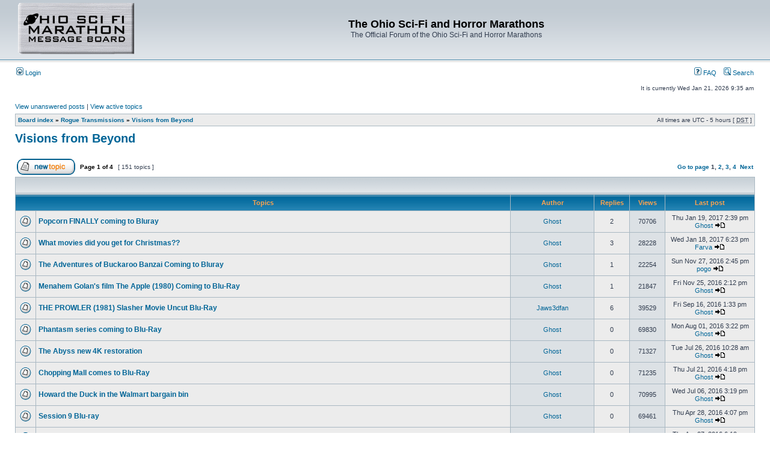

--- FILE ---
content_type: text/html; charset=UTF-8
request_url: http://www.scifimarathon.com/phpBB2/viewforum.php?f=10&sid=7c67c34ac7a0595e5d8d39a968f3f508
body_size: 8373
content:
<!DOCTYPE html PUBLIC "-//W3C//DTD XHTML 1.0 Transitional//EN" "http://www.w3.org/TR/xhtml1/DTD/xhtml1-transitional.dtd">
<html xmlns="http://www.w3.org/1999/xhtml" dir="ltr" lang="en-gb" xml:lang="en-gb">
<head>

<meta http-equiv="content-type" content="text/html; charset=UTF-8" />
<meta http-equiv="content-language" content="en-gb" />
<meta http-equiv="content-style-type" content="text/css" />
<meta http-equiv="imagetoolbar" content="no" />
<meta name="resource-type" content="document" />
<meta name="distribution" content="global" />
<meta name="keywords" content="" />
<meta name="description" content="" />

<title>The Ohio Sci-Fi and Horror Marathons &bull; View forum - Visions from Beyond</title>



<link rel="stylesheet" href="./styles/subsilver2/theme/stylesheet.css" type="text/css" />

<script type="text/javascript">
// <![CDATA[


function popup(url, width, height, name)
{
	if (!name)
	{
		name = '_popup';
	}

	window.open(url.replace(/&amp;/g, '&'), name, 'height=' + height + ',resizable=yes,scrollbars=yes,width=' + width);
	return false;
}

function jumpto()
{
	var page = prompt('Enter the page number you wish to go to:', '1');
	var per_page = '50';
	var base_url = './viewforum.php?f=10&amp;sid=8e52acbd91b41688310a08623715136e';

	if (page !== null && !isNaN(page) && page == Math.floor(page) && page > 0)
	{
		if (base_url.indexOf('?') == -1)
		{
			document.location.href = base_url + '?start=' + ((page - 1) * per_page);
		}
		else
		{
			document.location.href = base_url.replace(/&amp;/g, '&') + '&start=' + ((page - 1) * per_page);
		}
	}
}

/**
* Find a member
*/
function find_username(url)
{
	popup(url, 760, 570, '_usersearch');
	return false;
}

/**
* Mark/unmark checklist
* id = ID of parent container, name = name prefix, state = state [true/false]
*/
function marklist(id, name, state)
{
	var parent = document.getElementById(id);
	if (!parent)
	{
		eval('parent = document.' + id);
	}

	if (!parent)
	{
		return;
	}

	var rb = parent.getElementsByTagName('input');
	
	for (var r = 0; r < rb.length; r++)
	{
		if (rb[r].name.substr(0, name.length) == name)
		{
			rb[r].checked = state;
		}
	}
}



// ]]>
</script>
</head>
<body class="ltr">

<a name="top"></a>

<div id="wrapheader">

	<div id="logodesc">
		<table width="100%" cellspacing="0">
		<tr>
			<td><a href="./index.php?sid=8e52acbd91b41688310a08623715136e"><img src="./styles/subsilver2/imageset/site_logo.gif" alt="" title="" /></a></td>
			<td width="100%" align="center"><h1>The Ohio Sci-Fi and Horror Marathons</h1><span class="gen">The Official Forum of the Ohio Sci-Fi and Horror Marathons</span></td>
		</tr>
		</table>
	</div>

	<div id="menubar">
		<table width="100%" cellspacing="0">
		<tr>
			<td class="genmed">
				<a href="./ucp.php?mode=login&amp;sid=8e52acbd91b41688310a08623715136e"><img src="./styles/subsilver2/theme/images/icon_mini_login.gif" width="12" height="13" alt="*" /> Login</a>&nbsp;
			</td>
			<td class="genmed" align="right">
				<a href="./faq.php?sid=8e52acbd91b41688310a08623715136e"><img src="./styles/subsilver2/theme/images/icon_mini_faq.gif" width="12" height="13" alt="*" /> FAQ</a>
				&nbsp; &nbsp;<a href="./search.php?sid=8e52acbd91b41688310a08623715136e"><img src="./styles/subsilver2/theme/images/icon_mini_search.gif" width="12" height="13" alt="*" /> Search</a>
			</td>
		</tr>
		</table>
	</div>

	<div id="datebar">
		<table width="100%" cellspacing="0">
		<tr>
			<td class="gensmall"></td>
			<td class="gensmall" align="right">It is currently Wed Jan 21, 2026 9:35 am<br /></td>
		</tr>
		</table>
	</div>

</div>

<div id="wrapcentre">

	
	<p class="searchbar">
		<span style="float: left;"><a href="./search.php?search_id=unanswered&amp;sid=8e52acbd91b41688310a08623715136e">View unanswered posts</a> | <a href="./search.php?search_id=active_topics&amp;sid=8e52acbd91b41688310a08623715136e">View active topics</a></span>
		
	</p>
	

	<br style="clear: both;" />

	<table class="tablebg" width="100%" cellspacing="1" cellpadding="0" style="margin-top: 5px;">
	<tr>
		<td class="row1">
			<p class="breadcrumbs"><a href="./index.php?sid=8e52acbd91b41688310a08623715136e">Board index</a> &#187; <a href="./viewforum.php?f=12&amp;sid=8e52acbd91b41688310a08623715136e">Rogue Transmissions</a> &#187; <a href="./viewforum.php?f=10&amp;sid=8e52acbd91b41688310a08623715136e">Visions from Beyond</a></p>
			<p class="datetime">All times are UTC - 5 hours [ <abbr title="Daylight Saving Time">DST</abbr> ]</p>
		</td>
	</tr>
	</table>

	<br />
	<div id="pageheader">
		<h2><a class="titles" href="./viewforum.php?f=10&amp;sid=8e52acbd91b41688310a08623715136e">Visions from Beyond</a></h2>

		
	</div>

	<br clear="all" /><br />


<div id="pagecontent">


		<table width="100%" cellspacing="1">
		<tr>
			
				<td align="left" valign="middle"><a href="./posting.php?mode=post&amp;f=10&amp;sid=8e52acbd91b41688310a08623715136e"><img src="./styles/subsilver2/imageset/en/button_topic_new.gif" alt="Post new topic" title="Post new topic" /></a></td>
			
				<td class="nav" valign="middle" nowrap="nowrap">&nbsp;Page <strong>1</strong> of <strong>4</strong><br /></td>
				<td class="gensmall" nowrap="nowrap">&nbsp;[ 151 topics ]&nbsp;</td>
				<td class="gensmall" width="100%" align="right" nowrap="nowrap"><b><a href="#" onclick="jumpto(); return false;" title="Click to jump to page…">Go to page</a> <strong>1</strong><span class="page-sep">, </span><a href="./viewforum.php?f=10&amp;sid=8e52acbd91b41688310a08623715136e&amp;start=50">2</a><span class="page-sep">, </span><a href="./viewforum.php?f=10&amp;sid=8e52acbd91b41688310a08623715136e&amp;start=100">3</a><span class="page-sep">, </span><a href="./viewforum.php?f=10&amp;sid=8e52acbd91b41688310a08623715136e&amp;start=150">4</a> &nbsp;<a href="./viewforum.php?f=10&amp;sid=8e52acbd91b41688310a08623715136e&amp;start=50">Next</a></b></td>
			
		</tr>
		</table>
	
		<table class="tablebg" width="100%" cellspacing="1">
		<tr>
			<td class="cat" colspan="6">
				<table width="100%" cellspacing="0">
				<tr class="nav">
					<td valign="middle">&nbsp;</td>
					<td align="right" valign="middle">&nbsp;</td>
				</tr>
				</table>
			</td>
		</tr>

		<tr>
			
				<th colspan="2">&nbsp;Topics&nbsp;</th>
			
			<th>&nbsp;Author&nbsp;</th>
			<th>&nbsp;Replies&nbsp;</th>
			<th>&nbsp;Views&nbsp;</th>
			<th>&nbsp;Last post&nbsp;</th>
		</tr>

		

			<tr>
				<td class="row1" width="25" align="center"><img src="./styles/subsilver2/imageset/topic_read.gif" width="19" height="18" alt="No unread posts" title="No unread posts" /></td>
				
				<td class="row1">
					
					 <a title="Posted: Thu Jan 19, 2017 10:26 am" href="./viewtopic.php?f=10&amp;t=2037&amp;sid=8e52acbd91b41688310a08623715136e" class="topictitle">Popcorn FINALLY coming to Bluray</a>
					
				</td>
				<td class="row2" width="130" align="center"><p class="topicauthor"><a href="./memberlist.php?mode=viewprofile&amp;u=559&amp;sid=8e52acbd91b41688310a08623715136e">Ghost</a></p></td>
				<td class="row1" width="50" align="center"><p class="topicdetails">2</p></td>
				<td class="row2" width="50" align="center"><p class="topicdetails">70706</p></td>
				<td class="row1" width="140" align="center">
					<p class="topicdetails" style="white-space: nowrap;">Thu Jan 19, 2017 2:39 pm</p>
					<p class="topicdetails"><a href="./memberlist.php?mode=viewprofile&amp;u=559&amp;sid=8e52acbd91b41688310a08623715136e">Ghost</a>
						<a href="./viewtopic.php?f=10&amp;t=2037&amp;p=18342&amp;sid=8e52acbd91b41688310a08623715136e#p18342"><img src="./styles/subsilver2/imageset/icon_topic_latest.gif" width="18" height="9" alt="View the latest post" title="View the latest post" /></a>
					</p>
				</td>
			</tr>

		

			<tr>
				<td class="row1" width="25" align="center"><img src="./styles/subsilver2/imageset/topic_read.gif" width="19" height="18" alt="No unread posts" title="No unread posts" /></td>
				
				<td class="row1">
					
					 <a title="Posted: Wed Jan 04, 2017 3:44 pm" href="./viewtopic.php?f=10&amp;t=2034&amp;sid=8e52acbd91b41688310a08623715136e" class="topictitle">What movies did you get for Christmas??</a>
					
				</td>
				<td class="row2" width="130" align="center"><p class="topicauthor"><a href="./memberlist.php?mode=viewprofile&amp;u=559&amp;sid=8e52acbd91b41688310a08623715136e">Ghost</a></p></td>
				<td class="row1" width="50" align="center"><p class="topicdetails">3</p></td>
				<td class="row2" width="50" align="center"><p class="topicdetails">28228</p></td>
				<td class="row1" width="140" align="center">
					<p class="topicdetails" style="white-space: nowrap;">Wed Jan 18, 2017 6:23 pm</p>
					<p class="topicdetails"><a href="./memberlist.php?mode=viewprofile&amp;u=561&amp;sid=8e52acbd91b41688310a08623715136e">Farva</a>
						<a href="./viewtopic.php?f=10&amp;t=2034&amp;p=18338&amp;sid=8e52acbd91b41688310a08623715136e#p18338"><img src="./styles/subsilver2/imageset/icon_topic_latest.gif" width="18" height="9" alt="View the latest post" title="View the latest post" /></a>
					</p>
				</td>
			</tr>

		

			<tr>
				<td class="row1" width="25" align="center"><img src="./styles/subsilver2/imageset/topic_read.gif" width="19" height="18" alt="No unread posts" title="No unread posts" /></td>
				
				<td class="row1">
					
					 <a title="Posted: Thu May 05, 2016 2:13 pm" href="./viewtopic.php?f=10&amp;t=1972&amp;sid=8e52acbd91b41688310a08623715136e" class="topictitle">The Adventures of Buckaroo Banzai Coming to Bluray</a>
					
				</td>
				<td class="row2" width="130" align="center"><p class="topicauthor"><a href="./memberlist.php?mode=viewprofile&amp;u=559&amp;sid=8e52acbd91b41688310a08623715136e">Ghost</a></p></td>
				<td class="row1" width="50" align="center"><p class="topicdetails">1</p></td>
				<td class="row2" width="50" align="center"><p class="topicdetails">22254</p></td>
				<td class="row1" width="140" align="center">
					<p class="topicdetails" style="white-space: nowrap;">Sun Nov 27, 2016 2:45 pm</p>
					<p class="topicdetails"><a href="./memberlist.php?mode=viewprofile&amp;u=245&amp;sid=8e52acbd91b41688310a08623715136e">pogo</a>
						<a href="./viewtopic.php?f=10&amp;t=1972&amp;p=18283&amp;sid=8e52acbd91b41688310a08623715136e#p18283"><img src="./styles/subsilver2/imageset/icon_topic_latest.gif" width="18" height="9" alt="View the latest post" title="View the latest post" /></a>
					</p>
				</td>
			</tr>

		

			<tr>
				<td class="row1" width="25" align="center"><img src="./styles/subsilver2/imageset/topic_read.gif" width="19" height="18" alt="No unread posts" title="No unread posts" /></td>
				
				<td class="row1">
					
					 <a title="Posted: Mon Aug 01, 2016 8:36 am" href="./viewtopic.php?f=10&amp;t=1985&amp;sid=8e52acbd91b41688310a08623715136e" class="topictitle">Menahem Golan's film The Apple (1980) Coming to Blu-Ray</a>
					
				</td>
				<td class="row2" width="130" align="center"><p class="topicauthor"><a href="./memberlist.php?mode=viewprofile&amp;u=559&amp;sid=8e52acbd91b41688310a08623715136e">Ghost</a></p></td>
				<td class="row1" width="50" align="center"><p class="topicdetails">1</p></td>
				<td class="row2" width="50" align="center"><p class="topicdetails">21847</p></td>
				<td class="row1" width="140" align="center">
					<p class="topicdetails" style="white-space: nowrap;">Fri Nov 25, 2016 2:12 pm</p>
					<p class="topicdetails"><a href="./memberlist.php?mode=viewprofile&amp;u=559&amp;sid=8e52acbd91b41688310a08623715136e">Ghost</a>
						<a href="./viewtopic.php?f=10&amp;t=1985&amp;p=18281&amp;sid=8e52acbd91b41688310a08623715136e#p18281"><img src="./styles/subsilver2/imageset/icon_topic_latest.gif" width="18" height="9" alt="View the latest post" title="View the latest post" /></a>
					</p>
				</td>
			</tr>

		

			<tr>
				<td class="row1" width="25" align="center"><img src="./styles/subsilver2/imageset/topic_read.gif" width="19" height="18" alt="No unread posts" title="No unread posts" /></td>
				
				<td class="row1">
					
					 <a title="Posted: Tue Aug 31, 2010 1:29 pm" href="./viewtopic.php?f=10&amp;t=902&amp;sid=8e52acbd91b41688310a08623715136e" class="topictitle">THE PROWLER (1981) Slasher Movie Uncut Blu-Ray</a>
					
				</td>
				<td class="row2" width="130" align="center"><p class="topicauthor"><a href="./memberlist.php?mode=viewprofile&amp;u=5&amp;sid=8e52acbd91b41688310a08623715136e">Jaws3dfan</a></p></td>
				<td class="row1" width="50" align="center"><p class="topicdetails">6</p></td>
				<td class="row2" width="50" align="center"><p class="topicdetails">39529</p></td>
				<td class="row1" width="140" align="center">
					<p class="topicdetails" style="white-space: nowrap;">Fri Sep 16, 2016 1:33 pm</p>
					<p class="topicdetails"><a href="./memberlist.php?mode=viewprofile&amp;u=559&amp;sid=8e52acbd91b41688310a08623715136e">Ghost</a>
						<a href="./viewtopic.php?f=10&amp;t=902&amp;p=18089&amp;sid=8e52acbd91b41688310a08623715136e#p18089"><img src="./styles/subsilver2/imageset/icon_topic_latest.gif" width="18" height="9" alt="View the latest post" title="View the latest post" /></a>
					</p>
				</td>
			</tr>

		

			<tr>
				<td class="row1" width="25" align="center"><img src="./styles/subsilver2/imageset/topic_read.gif" width="19" height="18" alt="No unread posts" title="No unread posts" /></td>
				
				<td class="row1">
					
					 <a title="Posted: Mon Aug 01, 2016 3:22 pm" href="./viewtopic.php?f=10&amp;t=1986&amp;sid=8e52acbd91b41688310a08623715136e" class="topictitle">Phantasm series coming to Blu-Ray</a>
					
				</td>
				<td class="row2" width="130" align="center"><p class="topicauthor"><a href="./memberlist.php?mode=viewprofile&amp;u=559&amp;sid=8e52acbd91b41688310a08623715136e">Ghost</a></p></td>
				<td class="row1" width="50" align="center"><p class="topicdetails">0</p></td>
				<td class="row2" width="50" align="center"><p class="topicdetails">69830</p></td>
				<td class="row1" width="140" align="center">
					<p class="topicdetails" style="white-space: nowrap;">Mon Aug 01, 2016 3:22 pm</p>
					<p class="topicdetails"><a href="./memberlist.php?mode=viewprofile&amp;u=559&amp;sid=8e52acbd91b41688310a08623715136e">Ghost</a>
						<a href="./viewtopic.php?f=10&amp;t=1986&amp;p=17935&amp;sid=8e52acbd91b41688310a08623715136e#p17935"><img src="./styles/subsilver2/imageset/icon_topic_latest.gif" width="18" height="9" alt="View the latest post" title="View the latest post" /></a>
					</p>
				</td>
			</tr>

		

			<tr>
				<td class="row1" width="25" align="center"><img src="./styles/subsilver2/imageset/topic_read.gif" width="19" height="18" alt="No unread posts" title="No unread posts" /></td>
				
				<td class="row1">
					
					 <a title="Posted: Tue Jul 26, 2016 10:28 am" href="./viewtopic.php?f=10&amp;t=1984&amp;sid=8e52acbd91b41688310a08623715136e" class="topictitle">The Abyss new 4K restoration</a>
					
				</td>
				<td class="row2" width="130" align="center"><p class="topicauthor"><a href="./memberlist.php?mode=viewprofile&amp;u=559&amp;sid=8e52acbd91b41688310a08623715136e">Ghost</a></p></td>
				<td class="row1" width="50" align="center"><p class="topicdetails">0</p></td>
				<td class="row2" width="50" align="center"><p class="topicdetails">71327</p></td>
				<td class="row1" width="140" align="center">
					<p class="topicdetails" style="white-space: nowrap;">Tue Jul 26, 2016 10:28 am</p>
					<p class="topicdetails"><a href="./memberlist.php?mode=viewprofile&amp;u=559&amp;sid=8e52acbd91b41688310a08623715136e">Ghost</a>
						<a href="./viewtopic.php?f=10&amp;t=1984&amp;p=17929&amp;sid=8e52acbd91b41688310a08623715136e#p17929"><img src="./styles/subsilver2/imageset/icon_topic_latest.gif" width="18" height="9" alt="View the latest post" title="View the latest post" /></a>
					</p>
				</td>
			</tr>

		

			<tr>
				<td class="row1" width="25" align="center"><img src="./styles/subsilver2/imageset/topic_read.gif" width="19" height="18" alt="No unread posts" title="No unread posts" /></td>
				
				<td class="row1">
					
					 <a title="Posted: Thu Jul 21, 2016 4:18 pm" href="./viewtopic.php?f=10&amp;t=1982&amp;sid=8e52acbd91b41688310a08623715136e" class="topictitle">Chopping Mall comes to Blu-Ray</a>
					
				</td>
				<td class="row2" width="130" align="center"><p class="topicauthor"><a href="./memberlist.php?mode=viewprofile&amp;u=559&amp;sid=8e52acbd91b41688310a08623715136e">Ghost</a></p></td>
				<td class="row1" width="50" align="center"><p class="topicdetails">0</p></td>
				<td class="row2" width="50" align="center"><p class="topicdetails">71235</p></td>
				<td class="row1" width="140" align="center">
					<p class="topicdetails" style="white-space: nowrap;">Thu Jul 21, 2016 4:18 pm</p>
					<p class="topicdetails"><a href="./memberlist.php?mode=viewprofile&amp;u=559&amp;sid=8e52acbd91b41688310a08623715136e">Ghost</a>
						<a href="./viewtopic.php?f=10&amp;t=1982&amp;p=17921&amp;sid=8e52acbd91b41688310a08623715136e#p17921"><img src="./styles/subsilver2/imageset/icon_topic_latest.gif" width="18" height="9" alt="View the latest post" title="View the latest post" /></a>
					</p>
				</td>
			</tr>

		

			<tr>
				<td class="row1" width="25" align="center"><img src="./styles/subsilver2/imageset/topic_read.gif" width="19" height="18" alt="No unread posts" title="No unread posts" /></td>
				
				<td class="row1">
					
					 <a title="Posted: Wed Jul 06, 2016 3:19 pm" href="./viewtopic.php?f=10&amp;t=1979&amp;sid=8e52acbd91b41688310a08623715136e" class="topictitle">Howard the Duck in the Walmart bargain bin</a>
					
				</td>
				<td class="row2" width="130" align="center"><p class="topicauthor"><a href="./memberlist.php?mode=viewprofile&amp;u=559&amp;sid=8e52acbd91b41688310a08623715136e">Ghost</a></p></td>
				<td class="row1" width="50" align="center"><p class="topicdetails">0</p></td>
				<td class="row2" width="50" align="center"><p class="topicdetails">70995</p></td>
				<td class="row1" width="140" align="center">
					<p class="topicdetails" style="white-space: nowrap;">Wed Jul 06, 2016 3:19 pm</p>
					<p class="topicdetails"><a href="./memberlist.php?mode=viewprofile&amp;u=559&amp;sid=8e52acbd91b41688310a08623715136e">Ghost</a>
						<a href="./viewtopic.php?f=10&amp;t=1979&amp;p=17906&amp;sid=8e52acbd91b41688310a08623715136e#p17906"><img src="./styles/subsilver2/imageset/icon_topic_latest.gif" width="18" height="9" alt="View the latest post" title="View the latest post" /></a>
					</p>
				</td>
			</tr>

		

			<tr>
				<td class="row1" width="25" align="center"><img src="./styles/subsilver2/imageset/topic_read.gif" width="19" height="18" alt="No unread posts" title="No unread posts" /></td>
				
				<td class="row1">
					
					 <a title="Posted: Thu Apr 28, 2016 4:07 pm" href="./viewtopic.php?f=10&amp;t=1971&amp;sid=8e52acbd91b41688310a08623715136e" class="topictitle">Session 9 Blu-ray</a>
					
				</td>
				<td class="row2" width="130" align="center"><p class="topicauthor"><a href="./memberlist.php?mode=viewprofile&amp;u=559&amp;sid=8e52acbd91b41688310a08623715136e">Ghost</a></p></td>
				<td class="row1" width="50" align="center"><p class="topicdetails">0</p></td>
				<td class="row2" width="50" align="center"><p class="topicdetails">69461</p></td>
				<td class="row1" width="140" align="center">
					<p class="topicdetails" style="white-space: nowrap;">Thu Apr 28, 2016 4:07 pm</p>
					<p class="topicdetails"><a href="./memberlist.php?mode=viewprofile&amp;u=559&amp;sid=8e52acbd91b41688310a08623715136e">Ghost</a>
						<a href="./viewtopic.php?f=10&amp;t=1971&amp;p=17864&amp;sid=8e52acbd91b41688310a08623715136e#p17864"><img src="./styles/subsilver2/imageset/icon_topic_latest.gif" width="18" height="9" alt="View the latest post" title="View the latest post" /></a>
					</p>
				</td>
			</tr>

		

			<tr>
				<td class="row1" width="25" align="center"><img src="./styles/subsilver2/imageset/topic_read.gif" width="19" height="18" alt="No unread posts" title="No unread posts" /></td>
				
				<td class="row1">
					
					 <a title="Posted: Mon Apr 04, 2016 3:17 pm" href="./viewtopic.php?f=10&amp;t=1967&amp;sid=8e52acbd91b41688310a08623715136e" class="topictitle">Deadpool Coming to VHS and Laserdisc</a>
					
				</td>
				<td class="row2" width="130" align="center"><p class="topicauthor"><a href="./memberlist.php?mode=viewprofile&amp;u=559&amp;sid=8e52acbd91b41688310a08623715136e">Ghost</a></p></td>
				<td class="row1" width="50" align="center"><p class="topicdetails">1</p></td>
				<td class="row2" width="50" align="center"><p class="topicdetails">26457</p></td>
				<td class="row1" width="140" align="center">
					<p class="topicdetails" style="white-space: nowrap;">Thu Apr 07, 2016 6:19 pm</p>
					<p class="topicdetails"><a href="./memberlist.php?mode=viewprofile&amp;u=572&amp;sid=8e52acbd91b41688310a08623715136e">HorrorTriviaMaster</a>
						<a href="./viewtopic.php?f=10&amp;t=1967&amp;p=17840&amp;sid=8e52acbd91b41688310a08623715136e#p17840"><img src="./styles/subsilver2/imageset/icon_topic_latest.gif" width="18" height="9" alt="View the latest post" title="View the latest post" /></a>
					</p>
				</td>
			</tr>

		

			<tr>
				<td class="row1" width="25" align="center"><img src="./styles/subsilver2/imageset/topic_read.gif" width="19" height="18" alt="No unread posts" title="No unread posts" /></td>
				
				<td class="row1">
					
					 <a title="Posted: Wed Apr 06, 2016 10:31 am" href="./viewtopic.php?f=10&amp;t=1968&amp;sid=8e52acbd91b41688310a08623715136e" class="topictitle">Finally the JAWS sequels coming to Bluray</a>
					
				</td>
				<td class="row2" width="130" align="center"><p class="topicauthor"><a href="./memberlist.php?mode=viewprofile&amp;u=559&amp;sid=8e52acbd91b41688310a08623715136e">Ghost</a></p></td>
				<td class="row1" width="50" align="center"><p class="topicdetails">0</p></td>
				<td class="row2" width="50" align="center"><p class="topicdetails">67782</p></td>
				<td class="row1" width="140" align="center">
					<p class="topicdetails" style="white-space: nowrap;">Wed Apr 06, 2016 10:31 am</p>
					<p class="topicdetails"><a href="./memberlist.php?mode=viewprofile&amp;u=559&amp;sid=8e52acbd91b41688310a08623715136e">Ghost</a>
						<a href="./viewtopic.php?f=10&amp;t=1968&amp;p=17839&amp;sid=8e52acbd91b41688310a08623715136e#p17839"><img src="./styles/subsilver2/imageset/icon_topic_latest.gif" width="18" height="9" alt="View the latest post" title="View the latest post" /></a>
					</p>
				</td>
			</tr>

		

			<tr>
				<td class="row1" width="25" align="center"><img src="./styles/subsilver2/imageset/topic_read.gif" width="19" height="18" alt="No unread posts" title="No unread posts" /></td>
				
				<td class="row1">
					
					 <a title="Posted: Fri Feb 12, 2016 4:44 pm" href="./viewtopic.php?f=10&amp;t=1950&amp;sid=8e52acbd91b41688310a08623715136e" class="topictitle">Got my CLASS OF 1984 Bluray today</a>
					
				</td>
				<td class="row2" width="130" align="center"><p class="topicauthor"><a href="./memberlist.php?mode=viewprofile&amp;u=559&amp;sid=8e52acbd91b41688310a08623715136e">Ghost</a></p></td>
				<td class="row1" width="50" align="center"><p class="topicdetails">1</p></td>
				<td class="row2" width="50" align="center"><p class="topicdetails">24430</p></td>
				<td class="row1" width="140" align="center">
					<p class="topicdetails" style="white-space: nowrap;">Sat Feb 13, 2016 1:37 pm</p>
					<p class="topicdetails"><a href="./memberlist.php?mode=viewprofile&amp;u=572&amp;sid=8e52acbd91b41688310a08623715136e">HorrorTriviaMaster</a>
						<a href="./viewtopic.php?f=10&amp;t=1950&amp;p=17667&amp;sid=8e52acbd91b41688310a08623715136e#p17667"><img src="./styles/subsilver2/imageset/icon_topic_latest.gif" width="18" height="9" alt="View the latest post" title="View the latest post" /></a>
					</p>
				</td>
			</tr>

		

			<tr>
				<td class="row1" width="25" align="center"><img src="./styles/subsilver2/imageset/topic_read.gif" width="19" height="18" alt="No unread posts" title="No unread posts" /></td>
				
				<td class="row1">
					
					 <a title="Posted: Wed Dec 02, 2015 12:45 pm" href="./viewtopic.php?f=10&amp;t=1925&amp;sid=8e52acbd91b41688310a08623715136e" class="topictitle">Deathgasm - Blu-ray on Sale $12.99</a>
					
				</td>
				<td class="row2" width="130" align="center"><p class="topicauthor"><a href="./memberlist.php?mode=viewprofile&amp;u=559&amp;sid=8e52acbd91b41688310a08623715136e">Ghost</a></p></td>
				<td class="row1" width="50" align="center"><p class="topicdetails">1</p></td>
				<td class="row2" width="50" align="center"><p class="topicdetails">25857</p></td>
				<td class="row1" width="140" align="center">
					<p class="topicdetails" style="white-space: nowrap;">Wed Jan 06, 2016 2:54 pm</p>
					<p class="topicdetails"><a href="./memberlist.php?mode=viewprofile&amp;u=559&amp;sid=8e52acbd91b41688310a08623715136e">Ghost</a>
						<a href="./viewtopic.php?f=10&amp;t=1925&amp;p=17530&amp;sid=8e52acbd91b41688310a08623715136e#p17530"><img src="./styles/subsilver2/imageset/icon_topic_latest.gif" width="18" height="9" alt="View the latest post" title="View the latest post" /></a>
					</p>
				</td>
			</tr>

		

			<tr>
				<td class="row1" width="25" align="center"><img src="./styles/subsilver2/imageset/topic_read_hot.gif" width="19" height="18" alt="No unread posts" title="No unread posts" /></td>
				
				<td class="row1">
					
					 <a title="Posted: Fri Sep 21, 2012 1:45 pm" href="./viewtopic.php?f=10&amp;t=1435&amp;sid=8e52acbd91b41688310a08623715136e" class="topictitle">Scream Factory Releases on DVD/BLURAY</a>
					
						<p class="gensmall"> [ <img src="./styles/subsilver2/imageset/icon_post_target.gif" width="12" height="9" alt="Go to page" title="Go to page" />Go to page: <a href="./viewtopic.php?f=10&amp;t=1435&amp;sid=8e52acbd91b41688310a08623715136e">1</a><span class="page-sep">, </span><a href="./viewtopic.php?f=10&amp;t=1435&amp;sid=8e52acbd91b41688310a08623715136e&amp;start=15">2</a><span class="page-sep">, </span><a href="./viewtopic.php?f=10&amp;t=1435&amp;sid=8e52acbd91b41688310a08623715136e&amp;start=30">3</a> ] </p>
					
				</td>
				<td class="row2" width="130" align="center"><p class="topicauthor"><a href="./memberlist.php?mode=viewprofile&amp;u=5&amp;sid=8e52acbd91b41688310a08623715136e">Jaws3dfan</a></p></td>
				<td class="row1" width="50" align="center"><p class="topicdetails">36</p></td>
				<td class="row2" width="50" align="center"><p class="topicdetails">102525</p></td>
				<td class="row1" width="140" align="center">
					<p class="topicdetails" style="white-space: nowrap;">Wed Oct 07, 2015 2:17 pm</p>
					<p class="topicdetails"><a href="./memberlist.php?mode=viewprofile&amp;u=559&amp;sid=8e52acbd91b41688310a08623715136e">Ghost</a>
						<a href="./viewtopic.php?f=10&amp;t=1435&amp;p=17359&amp;sid=8e52acbd91b41688310a08623715136e#p17359"><img src="./styles/subsilver2/imageset/icon_topic_latest.gif" width="18" height="9" alt="View the latest post" title="View the latest post" /></a>
					</p>
				</td>
			</tr>

		

			<tr>
				<td class="row1" width="25" align="center"><img src="./styles/subsilver2/imageset/topic_read.gif" width="19" height="18" alt="No unread posts" title="No unread posts" /></td>
				
				<td class="row1">
					
					 <a title="Posted: Thu Oct 01, 2015 8:14 am" href="./viewtopic.php?f=10&amp;t=1907&amp;sid=8e52acbd91b41688310a08623715136e" class="topictitle">Count Yorga, Vampire / Scream and Scream Again</a>
					
				</td>
				<td class="row2" width="130" align="center"><p class="topicauthor"><a href="./memberlist.php?mode=viewprofile&amp;u=559&amp;sid=8e52acbd91b41688310a08623715136e">Ghost</a></p></td>
				<td class="row1" width="50" align="center"><p class="topicdetails">0</p></td>
				<td class="row2" width="50" align="center"><p class="topicdetails">25680</p></td>
				<td class="row1" width="140" align="center">
					<p class="topicdetails" style="white-space: nowrap;">Thu Oct 01, 2015 8:14 am</p>
					<p class="topicdetails"><a href="./memberlist.php?mode=viewprofile&amp;u=559&amp;sid=8e52acbd91b41688310a08623715136e">Ghost</a>
						<a href="./viewtopic.php?f=10&amp;t=1907&amp;p=17331&amp;sid=8e52acbd91b41688310a08623715136e#p17331"><img src="./styles/subsilver2/imageset/icon_topic_latest.gif" width="18" height="9" alt="View the latest post" title="View the latest post" /></a>
					</p>
				</td>
			</tr>

		

			<tr>
				<td class="row1" width="25" align="center"><img src="./styles/subsilver2/imageset/topic_read.gif" width="19" height="18" alt="No unread posts" title="No unread posts" /></td>
				
				<td class="row1">
					
					 <a title="Posted: Wed Jul 22, 2015 8:57 am" href="./viewtopic.php?f=10&amp;t=1878&amp;sid=8e52acbd91b41688310a08623715136e" class="topictitle">Queen of Blood Blu-ray</a>
					
				</td>
				<td class="row2" width="130" align="center"><p class="topicauthor"><a href="./memberlist.php?mode=viewprofile&amp;u=559&amp;sid=8e52acbd91b41688310a08623715136e">Ghost</a></p></td>
				<td class="row1" width="50" align="center"><p class="topicdetails">0</p></td>
				<td class="row2" width="50" align="center"><p class="topicdetails">24263</p></td>
				<td class="row1" width="140" align="center">
					<p class="topicdetails" style="white-space: nowrap;">Wed Jul 22, 2015 8:57 am</p>
					<p class="topicdetails"><a href="./memberlist.php?mode=viewprofile&amp;u=559&amp;sid=8e52acbd91b41688310a08623715136e">Ghost</a>
						<a href="./viewtopic.php?f=10&amp;t=1878&amp;p=16972&amp;sid=8e52acbd91b41688310a08623715136e#p16972"><img src="./styles/subsilver2/imageset/icon_topic_latest.gif" width="18" height="9" alt="View the latest post" title="View the latest post" /></a>
					</p>
				</td>
			</tr>

		

			<tr>
				<td class="row1" width="25" align="center"><img src="./styles/subsilver2/imageset/topic_read.gif" width="19" height="18" alt="No unread posts" title="No unread posts" /></td>
				
				<td class="row1">
					
					 <a title="Posted: Tue Jul 21, 2015 2:29 pm" href="./viewtopic.php?f=10&amp;t=1877&amp;sid=8e52acbd91b41688310a08623715136e" class="topictitle">John Carpenter's Christine coming to Blu-ray</a>
					
				</td>
				<td class="row2" width="130" align="center"><p class="topicauthor"><a href="./memberlist.php?mode=viewprofile&amp;u=559&amp;sid=8e52acbd91b41688310a08623715136e">Ghost</a></p></td>
				<td class="row1" width="50" align="center"><p class="topicdetails">0</p></td>
				<td class="row2" width="50" align="center"><p class="topicdetails">24011</p></td>
				<td class="row1" width="140" align="center">
					<p class="topicdetails" style="white-space: nowrap;">Tue Jul 21, 2015 2:29 pm</p>
					<p class="topicdetails"><a href="./memberlist.php?mode=viewprofile&amp;u=559&amp;sid=8e52acbd91b41688310a08623715136e">Ghost</a>
						<a href="./viewtopic.php?f=10&amp;t=1877&amp;p=16967&amp;sid=8e52acbd91b41688310a08623715136e#p16967"><img src="./styles/subsilver2/imageset/icon_topic_latest.gif" width="18" height="9" alt="View the latest post" title="View the latest post" /></a>
					</p>
				</td>
			</tr>

		

			<tr>
				<td class="row1" width="25" align="center"><img src="./styles/subsilver2/imageset/topic_read.gif" width="19" height="18" alt="No unread posts" title="No unread posts" /></td>
				
				<td class="row1">
					
					 <a title="Posted: Wed Mar 25, 2015 3:50 pm" href="./viewtopic.php?f=10&amp;t=1848&amp;sid=8e52acbd91b41688310a08623715136e" class="topictitle">HOUSE OF THE LONG SHADOWS Coming to Blu-ray in 2015</a>
					
				</td>
				<td class="row2" width="130" align="center"><p class="topicauthor"><a href="./memberlist.php?mode=viewprofile&amp;u=559&amp;sid=8e52acbd91b41688310a08623715136e">Ghost</a></p></td>
				<td class="row1" width="50" align="center"><p class="topicdetails">1</p></td>
				<td class="row2" width="50" align="center"><p class="topicdetails">23041</p></td>
				<td class="row1" width="140" align="center">
					<p class="topicdetails" style="white-space: nowrap;">Tue Jul 07, 2015 2:36 pm</p>
					<p class="topicdetails"><a href="./memberlist.php?mode=viewprofile&amp;u=559&amp;sid=8e52acbd91b41688310a08623715136e">Ghost</a>
						<a href="./viewtopic.php?f=10&amp;t=1848&amp;p=16921&amp;sid=8e52acbd91b41688310a08623715136e#p16921"><img src="./styles/subsilver2/imageset/icon_topic_latest.gif" width="18" height="9" alt="View the latest post" title="View the latest post" /></a>
					</p>
				</td>
			</tr>

		

			<tr>
				<td class="row1" width="25" align="center"><img src="./styles/subsilver2/imageset/topic_read.gif" width="19" height="18" alt="No unread posts" title="No unread posts" /></td>
				
				<td class="row1">
					
					 <a title="Posted: Tue Jun 16, 2015 11:49 am" href="./viewtopic.php?f=10&amp;t=1871&amp;sid=8e52acbd91b41688310a08623715136e" class="topictitle">‘Halloween Returns’ Minus Rob Zombie</a>
					
				</td>
				<td class="row2" width="130" align="center"><p class="topicauthor"><a href="./memberlist.php?mode=viewprofile&amp;u=559&amp;sid=8e52acbd91b41688310a08623715136e">Ghost</a></p></td>
				<td class="row1" width="50" align="center"><p class="topicdetails">0</p></td>
				<td class="row2" width="50" align="center"><p class="topicdetails">23841</p></td>
				<td class="row1" width="140" align="center">
					<p class="topicdetails" style="white-space: nowrap;">Tue Jun 16, 2015 11:49 am</p>
					<p class="topicdetails"><a href="./memberlist.php?mode=viewprofile&amp;u=559&amp;sid=8e52acbd91b41688310a08623715136e">Ghost</a>
						<a href="./viewtopic.php?f=10&amp;t=1871&amp;p=16865&amp;sid=8e52acbd91b41688310a08623715136e#p16865"><img src="./styles/subsilver2/imageset/icon_topic_latest.gif" width="18" height="9" alt="View the latest post" title="View the latest post" /></a>
					</p>
				</td>
			</tr>

		

			<tr>
				<td class="row1" width="25" align="center"><img src="./styles/subsilver2/imageset/topic_read.gif" width="19" height="18" alt="No unread posts" title="No unread posts" /></td>
				
				<td class="row1">
					
					 <a title="Posted: Mon May 04, 2015 3:48 pm" href="./viewtopic.php?f=10&amp;t=1857&amp;sid=8e52acbd91b41688310a08623715136e" class="topictitle">Madman on DVD + Blu-ray Combo</a>
					
				</td>
				<td class="row2" width="130" align="center"><p class="topicauthor"><a href="./memberlist.php?mode=viewprofile&amp;u=556&amp;sid=8e52acbd91b41688310a08623715136e">Jaglavak</a></p></td>
				<td class="row1" width="50" align="center"><p class="topicdetails">0</p></td>
				<td class="row2" width="50" align="center"><p class="topicdetails">24317</p></td>
				<td class="row1" width="140" align="center">
					<p class="topicdetails" style="white-space: nowrap;">Mon May 04, 2015 3:48 pm</p>
					<p class="topicdetails"><a href="./memberlist.php?mode=viewprofile&amp;u=556&amp;sid=8e52acbd91b41688310a08623715136e">Jaglavak</a>
						<a href="./viewtopic.php?f=10&amp;t=1857&amp;p=16698&amp;sid=8e52acbd91b41688310a08623715136e#p16698"><img src="./styles/subsilver2/imageset/icon_topic_latest.gif" width="18" height="9" alt="View the latest post" title="View the latest post" /></a>
					</p>
				</td>
			</tr>

		

			<tr>
				<td class="row1" width="25" align="center"><img src="./styles/subsilver2/imageset/topic_read.gif" width="19" height="18" alt="No unread posts" title="No unread posts" /></td>
				
				<td class="row1">
					
					 <a title="Posted: Fri Apr 17, 2015 12:31 pm" href="./viewtopic.php?f=10&amp;t=1852&amp;sid=8e52acbd91b41688310a08623715136e" class="topictitle">ZARDOZ (1974) BLU-RAY - Limited to 5000</a>
					
				</td>
				<td class="row2" width="130" align="center"><p class="topicauthor"><a href="./memberlist.php?mode=viewprofile&amp;u=559&amp;sid=8e52acbd91b41688310a08623715136e">Ghost</a></p></td>
				<td class="row1" width="50" align="center"><p class="topicdetails">4</p></td>
				<td class="row2" width="50" align="center"><p class="topicdetails">28082</p></td>
				<td class="row1" width="140" align="center">
					<p class="topicdetails" style="white-space: nowrap;">Mon May 04, 2015 11:36 am</p>
					<p class="topicdetails"><a href="./memberlist.php?mode=viewprofile&amp;u=559&amp;sid=8e52acbd91b41688310a08623715136e">Ghost</a>
						<a href="./viewtopic.php?f=10&amp;t=1852&amp;p=16694&amp;sid=8e52acbd91b41688310a08623715136e#p16694"><img src="./styles/subsilver2/imageset/icon_topic_latest.gif" width="18" height="9" alt="View the latest post" title="View the latest post" /></a>
					</p>
				</td>
			</tr>

		

			<tr>
				<td class="row1" width="25" align="center"><img src="./styles/subsilver2/imageset/topic_read.gif" width="19" height="18" alt="No unread posts" title="No unread posts" /></td>
				
				<td class="row1">
					
					 <a title="Posted: Mon Mar 30, 2015 2:52 pm" href="./viewtopic.php?f=10&amp;t=1849&amp;sid=8e52acbd91b41688310a08623715136e" class="topictitle">The Town that Dreaded Sundown 2014</a>
					
				</td>
				<td class="row2" width="130" align="center"><p class="topicauthor"><a href="./memberlist.php?mode=viewprofile&amp;u=559&amp;sid=8e52acbd91b41688310a08623715136e">Ghost</a></p></td>
				<td class="row1" width="50" align="center"><p class="topicdetails">0</p></td>
				<td class="row2" width="50" align="center"><p class="topicdetails">23623</p></td>
				<td class="row1" width="140" align="center">
					<p class="topicdetails" style="white-space: nowrap;">Mon Mar 30, 2015 2:52 pm</p>
					<p class="topicdetails"><a href="./memberlist.php?mode=viewprofile&amp;u=559&amp;sid=8e52acbd91b41688310a08623715136e">Ghost</a>
						<a href="./viewtopic.php?f=10&amp;t=1849&amp;p=16618&amp;sid=8e52acbd91b41688310a08623715136e#p16618"><img src="./styles/subsilver2/imageset/icon_topic_latest.gif" width="18" height="9" alt="View the latest post" title="View the latest post" /></a>
					</p>
				</td>
			</tr>

		

			<tr>
				<td class="row1" width="25" align="center"><img src="./styles/subsilver2/imageset/topic_read.gif" width="19" height="18" alt="No unread posts" title="No unread posts" /></td>
				
				<td class="row1">
					
					 <a title="Posted: Fri Mar 20, 2015 1:43 pm" href="./viewtopic.php?f=10&amp;t=1845&amp;sid=8e52acbd91b41688310a08623715136e" class="topictitle">It! The Terror From Beyond Space (1958)  Blu-ray</a>
					
				</td>
				<td class="row2" width="130" align="center"><p class="topicauthor"><a href="./memberlist.php?mode=viewprofile&amp;u=559&amp;sid=8e52acbd91b41688310a08623715136e">Ghost</a></p></td>
				<td class="row1" width="50" align="center"><p class="topicdetails">0</p></td>
				<td class="row2" width="50" align="center"><p class="topicdetails">23853</p></td>
				<td class="row1" width="140" align="center">
					<p class="topicdetails" style="white-space: nowrap;">Fri Mar 20, 2015 1:43 pm</p>
					<p class="topicdetails"><a href="./memberlist.php?mode=viewprofile&amp;u=559&amp;sid=8e52acbd91b41688310a08623715136e">Ghost</a>
						<a href="./viewtopic.php?f=10&amp;t=1845&amp;p=16589&amp;sid=8e52acbd91b41688310a08623715136e#p16589"><img src="./styles/subsilver2/imageset/icon_topic_latest.gif" width="18" height="9" alt="View the latest post" title="View the latest post" /></a>
					</p>
				</td>
			</tr>

		

			<tr>
				<td class="row1" width="25" align="center"><img src="./styles/subsilver2/imageset/topic_read.gif" width="19" height="18" alt="No unread posts" title="No unread posts" /></td>
				
				<td class="row1">
					
					 <a title="Posted: Tue Sep 02, 2014 11:57 am" href="./viewtopic.php?f=10&amp;t=1772&amp;sid=8e52acbd91b41688310a08623715136e" class="topictitle">Bates Motel (1987) Made for TV Movie Finally on DVD</a>
					
				</td>
				<td class="row2" width="130" align="center"><p class="topicauthor"><a href="./memberlist.php?mode=viewprofile&amp;u=559&amp;sid=8e52acbd91b41688310a08623715136e">Ghost</a></p></td>
				<td class="row1" width="50" align="center"><p class="topicdetails">1</p></td>
				<td class="row2" width="50" align="center"><p class="topicdetails">23594</p></td>
				<td class="row1" width="140" align="center">
					<p class="topicdetails" style="white-space: nowrap;">Tue Sep 30, 2014 11:34 am</p>
					<p class="topicdetails"><a href="./memberlist.php?mode=viewprofile&amp;u=559&amp;sid=8e52acbd91b41688310a08623715136e">Ghost</a>
						<a href="./viewtopic.php?f=10&amp;t=1772&amp;p=15880&amp;sid=8e52acbd91b41688310a08623715136e#p15880"><img src="./styles/subsilver2/imageset/icon_topic_latest.gif" width="18" height="9" alt="View the latest post" title="View the latest post" /></a>
					</p>
				</td>
			</tr>

		

			<tr>
				<td class="row1" width="25" align="center"><img src="./styles/subsilver2/imageset/topic_read.gif" width="19" height="18" alt="No unread posts" title="No unread posts" /></td>
				
				<td class="row1">
					
					 <a title="Posted: Mon Jul 07, 2014 2:43 pm" href="./viewtopic.php?f=10&amp;t=1750&amp;sid=8e52acbd91b41688310a08623715136e" class="topictitle">TREASURE OF THE FOUR CROWNS DVD Release</a>
					
				</td>
				<td class="row2" width="130" align="center"><p class="topicauthor"><a href="./memberlist.php?mode=viewprofile&amp;u=559&amp;sid=8e52acbd91b41688310a08623715136e">Ghost</a></p></td>
				<td class="row1" width="50" align="center"><p class="topicdetails">0</p></td>
				<td class="row2" width="50" align="center"><p class="topicdetails">23575</p></td>
				<td class="row1" width="140" align="center">
					<p class="topicdetails" style="white-space: nowrap;">Mon Jul 07, 2014 2:43 pm</p>
					<p class="topicdetails"><a href="./memberlist.php?mode=viewprofile&amp;u=559&amp;sid=8e52acbd91b41688310a08623715136e">Ghost</a>
						<a href="./viewtopic.php?f=10&amp;t=1750&amp;p=15489&amp;sid=8e52acbd91b41688310a08623715136e#p15489"><img src="./styles/subsilver2/imageset/icon_topic_latest.gif" width="18" height="9" alt="View the latest post" title="View the latest post" /></a>
					</p>
				</td>
			</tr>

		

			<tr>
				<td class="row1" width="25" align="center"><img src="./styles/subsilver2/imageset/topic_read.gif" width="19" height="18" alt="No unread posts" title="No unread posts" /></td>
				
				<td class="row1">
					
					 <a title="Posted: Mon Jun 23, 2014 11:24 am" href="./viewtopic.php?f=10&amp;t=1745&amp;sid=8e52acbd91b41688310a08623715136e" class="topictitle">Killer Fish, starring Lee Majors is coming to BD</a>
					
				</td>
				<td class="row2" width="130" align="center"><p class="topicauthor"><a href="./memberlist.php?mode=viewprofile&amp;u=559&amp;sid=8e52acbd91b41688310a08623715136e">Ghost</a></p></td>
				<td class="row1" width="50" align="center"><p class="topicdetails">0</p></td>
				<td class="row2" width="50" align="center"><p class="topicdetails">23761</p></td>
				<td class="row1" width="140" align="center">
					<p class="topicdetails" style="white-space: nowrap;">Mon Jun 23, 2014 11:24 am</p>
					<p class="topicdetails"><a href="./memberlist.php?mode=viewprofile&amp;u=559&amp;sid=8e52acbd91b41688310a08623715136e">Ghost</a>
						<a href="./viewtopic.php?f=10&amp;t=1745&amp;p=15455&amp;sid=8e52acbd91b41688310a08623715136e#p15455"><img src="./styles/subsilver2/imageset/icon_topic_latest.gif" width="18" height="9" alt="View the latest post" title="View the latest post" /></a>
					</p>
				</td>
			</tr>

		

			<tr>
				<td class="row1" width="25" align="center"><img src="./styles/subsilver2/imageset/topic_read.gif" width="19" height="18" alt="No unread posts" title="No unread posts" /></td>
				
				<td class="row1">
					
					 <a title="Posted: Fri Oct 25, 2013 1:56 pm" href="./viewtopic.php?f=10&amp;t=1698&amp;sid=8e52acbd91b41688310a08623715136e" class="topictitle">2 Chicago marathons-1 review!</a>
					
				</td>
				<td class="row2" width="130" align="center"><p class="topicauthor"><a href="./memberlist.php?mode=viewprofile&amp;u=21&amp;sid=8e52acbd91b41688310a08623715136e">MEATFETISH</a></p></td>
				<td class="row1" width="50" align="center"><p class="topicdetails">1</p></td>
				<td class="row2" width="50" align="center"><p class="topicdetails">22010</p></td>
				<td class="row1" width="140" align="center">
					<p class="topicdetails" style="white-space: nowrap;">Mon Oct 28, 2013 1:37 pm</p>
					<p class="topicdetails"><a href="./memberlist.php?mode=viewprofile&amp;u=21&amp;sid=8e52acbd91b41688310a08623715136e">MEATFETISH</a>
						<a href="./viewtopic.php?f=10&amp;t=1698&amp;p=14810&amp;sid=8e52acbd91b41688310a08623715136e#p14810"><img src="./styles/subsilver2/imageset/icon_topic_latest.gif" width="18" height="9" alt="View the latest post" title="View the latest post" /></a>
					</p>
				</td>
			</tr>

		

			<tr>
				<td class="row1" width="25" align="center"><img src="./styles/subsilver2/imageset/topic_read.gif" width="19" height="18" alt="No unread posts" title="No unread posts" /></td>
				
				<td class="row1">
					
					 <a title="Posted: Fri Sep 27, 2013 12:16 pm" href="./viewtopic.php?f=10&amp;t=1681&amp;sid=8e52acbd91b41688310a08623715136e" class="topictitle">2 Chicago marathons announced-no conflict with Columbus!</a>
					
				</td>
				<td class="row2" width="130" align="center"><p class="topicauthor"><a href="./memberlist.php?mode=viewprofile&amp;u=21&amp;sid=8e52acbd91b41688310a08623715136e">MEATFETISH</a></p></td>
				<td class="row1" width="50" align="center"><p class="topicdetails">0</p></td>
				<td class="row2" width="50" align="center"><p class="topicdetails">22709</p></td>
				<td class="row1" width="140" align="center">
					<p class="topicdetails" style="white-space: nowrap;">Fri Sep 27, 2013 12:16 pm</p>
					<p class="topicdetails"><a href="./memberlist.php?mode=viewprofile&amp;u=21&amp;sid=8e52acbd91b41688310a08623715136e">MEATFETISH</a>
						<a href="./viewtopic.php?f=10&amp;t=1681&amp;p=14516&amp;sid=8e52acbd91b41688310a08623715136e#p14516"><img src="./styles/subsilver2/imageset/icon_topic_latest.gif" width="18" height="9" alt="View the latest post" title="View the latest post" /></a>
					</p>
				</td>
			</tr>

		

			<tr>
				<td class="row1" width="25" align="center"><img src="./styles/subsilver2/imageset/topic_read.gif" width="19" height="18" alt="No unread posts" title="No unread posts" /></td>
				
				<td class="row1">
					
					 <a title="Posted: Thu Aug 01, 2013 5:40 pm" href="./viewtopic.php?f=10&amp;t=1665&amp;sid=8e52acbd91b41688310a08623715136e" class="topictitle">One Chicago Marathon announced!</a>
					
				</td>
				<td class="row2" width="130" align="center"><p class="topicauthor"><a href="./memberlist.php?mode=viewprofile&amp;u=21&amp;sid=8e52acbd91b41688310a08623715136e">MEATFETISH</a></p></td>
				<td class="row1" width="50" align="center"><p class="topicdetails">2</p></td>
				<td class="row2" width="50" align="center"><p class="topicdetails">23830</p></td>
				<td class="row1" width="140" align="center">
					<p class="topicdetails" style="white-space: nowrap;">Fri Aug 16, 2013 8:48 pm</p>
					<p class="topicdetails"><a href="./memberlist.php?mode=viewprofile&amp;u=7&amp;sid=8e52acbd91b41688310a08623715136e">IamJacksUserID</a>
						<a href="./viewtopic.php?f=10&amp;t=1665&amp;p=14185&amp;sid=8e52acbd91b41688310a08623715136e#p14185"><img src="./styles/subsilver2/imageset/icon_topic_latest.gif" width="18" height="9" alt="View the latest post" title="View the latest post" /></a>
					</p>
				</td>
			</tr>

		

			<tr>
				<td class="row1" width="25" align="center"><img src="./styles/subsilver2/imageset/topic_read.gif" width="19" height="18" alt="No unread posts" title="No unread posts" /></td>
				
				<td class="row1">
					
					 <a title="Posted: Fri Jul 19, 2013 10:23 am" href="./viewtopic.php?f=10&amp;t=1659&amp;sid=8e52acbd91b41688310a08623715136e" class="topictitle">The Last Push DVD coming in September</a>
					
				</td>
				<td class="row2" width="130" align="center"><p class="topicauthor"><a href="./memberlist.php?mode=viewprofile&amp;u=5&amp;sid=8e52acbd91b41688310a08623715136e">Jaws3dfan</a></p></td>
				<td class="row1" width="50" align="center"><p class="topicdetails">2</p></td>
				<td class="row2" width="50" align="center"><p class="topicdetails">23353</p></td>
				<td class="row1" width="140" align="center">
					<p class="topicdetails" style="white-space: nowrap;">Wed Jul 31, 2013 4:49 pm</p>
					<p class="topicdetails"><a href="./memberlist.php?mode=viewprofile&amp;u=5&amp;sid=8e52acbd91b41688310a08623715136e">Jaws3dfan</a>
						<a href="./viewtopic.php?f=10&amp;t=1659&amp;p=14117&amp;sid=8e52acbd91b41688310a08623715136e#p14117"><img src="./styles/subsilver2/imageset/icon_topic_latest.gif" width="18" height="9" alt="View the latest post" title="View the latest post" /></a>
					</p>
				</td>
			</tr>

		

			<tr>
				<td class="row1" width="25" align="center"><img src="./styles/subsilver2/imageset/topic_read.gif" width="19" height="18" alt="No unread posts" title="No unread posts" /></td>
				
				<td class="row1">
					
					 <a title="Posted: Tue Jul 23, 2013 9:47 am" href="./viewtopic.php?f=10&amp;t=1661&amp;sid=8e52acbd91b41688310a08623715136e" class="topictitle">FRIDAY THE 13th Live Tweet Marathon</a>
					
				</td>
				<td class="row2" width="130" align="center"><p class="topicauthor"><a href="./memberlist.php?mode=viewprofile&amp;u=5&amp;sid=8e52acbd91b41688310a08623715136e">Jaws3dfan</a></p></td>
				<td class="row1" width="50" align="center"><p class="topicdetails">1</p></td>
				<td class="row2" width="50" align="center"><p class="topicdetails">22129</p></td>
				<td class="row1" width="140" align="center">
					<p class="topicdetails" style="white-space: nowrap;">Sat Jul 27, 2013 7:09 pm</p>
					<p class="topicdetails"><a href="./memberlist.php?mode=viewprofile&amp;u=164&amp;sid=8e52acbd91b41688310a08623715136e">willcail</a>
						<a href="./viewtopic.php?f=10&amp;t=1661&amp;p=14106&amp;sid=8e52acbd91b41688310a08623715136e#p14106"><img src="./styles/subsilver2/imageset/icon_topic_latest.gif" width="18" height="9" alt="View the latest post" title="View the latest post" /></a>
					</p>
				</td>
			</tr>

		

			<tr>
				<td class="row1" width="25" align="center"><img src="./styles/subsilver2/imageset/topic_read.gif" width="19" height="18" alt="No unread posts" title="No unread posts" /></td>
				
				<td class="row1">
					
					 <a title="Posted: Fri Jul 19, 2013 3:51 pm" href="./viewtopic.php?f=10&amp;t=1660&amp;sid=8e52acbd91b41688310a08623715136e" class="topictitle">THE FLY (1958) on Blu-Ray</a>
					
				</td>
				<td class="row2" width="130" align="center"><p class="topicauthor"><a href="./memberlist.php?mode=viewprofile&amp;u=5&amp;sid=8e52acbd91b41688310a08623715136e">Jaws3dfan</a></p></td>
				<td class="row1" width="50" align="center"><p class="topicdetails">1</p></td>
				<td class="row2" width="50" align="center"><p class="topicdetails">21319</p></td>
				<td class="row1" width="140" align="center">
					<p class="topicdetails" style="white-space: nowrap;">Fri Jul 26, 2013 11:07 am</p>
					<p class="topicdetails"><a href="./memberlist.php?mode=viewprofile&amp;u=5&amp;sid=8e52acbd91b41688310a08623715136e">Jaws3dfan</a>
						<a href="./viewtopic.php?f=10&amp;t=1660&amp;p=14102&amp;sid=8e52acbd91b41688310a08623715136e#p14102"><img src="./styles/subsilver2/imageset/icon_topic_latest.gif" width="18" height="9" alt="View the latest post" title="View the latest post" /></a>
					</p>
				</td>
			</tr>

		

			<tr>
				<td class="row1" width="25" align="center"><img src="./styles/subsilver2/imageset/topic_read.gif" width="19" height="18" alt="No unread posts" title="No unread posts" /></td>
				
				<td class="row1">
					
					 <a title="Posted: Wed Jul 24, 2013 12:57 pm" href="./viewtopic.php?f=10&amp;t=1662&amp;sid=8e52acbd91b41688310a08623715136e" class="topictitle">Halloween 35th Anniversary Blu-ray</a>
					
				</td>
				<td class="row2" width="130" align="center"><p class="topicauthor"><a href="./memberlist.php?mode=viewprofile&amp;u=5&amp;sid=8e52acbd91b41688310a08623715136e">Jaws3dfan</a></p></td>
				<td class="row1" width="50" align="center"><p class="topicdetails">1</p></td>
				<td class="row2" width="50" align="center"><p class="topicdetails">21643</p></td>
				<td class="row1" width="140" align="center">
					<p class="topicdetails" style="white-space: nowrap;">Thu Jul 25, 2013 2:20 pm</p>
					<p class="topicdetails"><a href="./memberlist.php?mode=viewprofile&amp;u=21&amp;sid=8e52acbd91b41688310a08623715136e">MEATFETISH</a>
						<a href="./viewtopic.php?f=10&amp;t=1662&amp;p=14098&amp;sid=8e52acbd91b41688310a08623715136e#p14098"><img src="./styles/subsilver2/imageset/icon_topic_latest.gif" width="18" height="9" alt="View the latest post" title="View the latest post" /></a>
					</p>
				</td>
			</tr>

		

			<tr>
				<td class="row1" width="25" align="center"><img src="./styles/subsilver2/imageset/topic_read.gif" width="19" height="18" alt="No unread posts" title="No unread posts" /></td>
				
				<td class="row1">
					
					 <a title="Posted: Tue Apr 23, 2013 10:10 am" href="./viewtopic.php?f=10&amp;t=1597&amp;sid=8e52acbd91b41688310a08623715136e" class="topictitle">Jaws 3-D Live Tweet July 22nd 2013</a>
					
				</td>
				<td class="row2" width="130" align="center"><p class="topicauthor"><a href="./memberlist.php?mode=viewprofile&amp;u=5&amp;sid=8e52acbd91b41688310a08623715136e">Jaws3dfan</a></p></td>
				<td class="row1" width="50" align="center"><p class="topicdetails">5</p></td>
				<td class="row2" width="50" align="center"><p class="topicdetails">29097</p></td>
				<td class="row1" width="140" align="center">
					<p class="topicdetails" style="white-space: nowrap;">Mon Jul 15, 2013 4:45 pm</p>
					<p class="topicdetails"><a href="./memberlist.php?mode=viewprofile&amp;u=5&amp;sid=8e52acbd91b41688310a08623715136e">Jaws3dfan</a>
						<a href="./viewtopic.php?f=10&amp;t=1597&amp;p=14056&amp;sid=8e52acbd91b41688310a08623715136e#p14056"><img src="./styles/subsilver2/imageset/icon_topic_latest.gif" width="18" height="9" alt="View the latest post" title="View the latest post" /></a>
					</p>
				</td>
			</tr>

		

			<tr>
				<td class="row1" width="25" align="center"><img src="./styles/subsilver2/imageset/topic_read.gif" width="19" height="18" alt="No unread posts" title="No unread posts" /></td>
				
				<td class="row1">
					
					 <a title="Posted: Mon Jun 24, 2013 8:11 am" href="./viewtopic.php?f=10&amp;t=1651&amp;sid=8e52acbd91b41688310a08623715136e" class="topictitle">House of the Long Shadows Blu-Ray</a>
					
				</td>
				<td class="row2" width="130" align="center"><p class="topicauthor"><a href="./memberlist.php?mode=viewprofile&amp;u=5&amp;sid=8e52acbd91b41688310a08623715136e">Jaws3dfan</a></p></td>
				<td class="row1" width="50" align="center"><p class="topicdetails">1</p></td>
				<td class="row2" width="50" align="center"><p class="topicdetails">22190</p></td>
				<td class="row1" width="140" align="center">
					<p class="topicdetails" style="white-space: nowrap;">Mon Jul 01, 2013 6:41 pm</p>
					<p class="topicdetails"><a href="./memberlist.php?mode=viewprofile&amp;u=164&amp;sid=8e52acbd91b41688310a08623715136e">willcail</a>
						<a href="./viewtopic.php?f=10&amp;t=1651&amp;p=14020&amp;sid=8e52acbd91b41688310a08623715136e#p14020"><img src="./styles/subsilver2/imageset/icon_topic_latest.gif" width="18" height="9" alt="View the latest post" title="View the latest post" /></a>
					</p>
				</td>
			</tr>

		

			<tr>
				<td class="row1" width="25" align="center"><img src="./styles/subsilver2/imageset/topic_read.gif" width="19" height="18" alt="No unread posts" title="No unread posts" /></td>
				
				<td class="row1">
					
					 <a title="Posted: Tue Jun 11, 2013 1:16 pm" href="./viewtopic.php?f=10&amp;t=1648&amp;sid=8e52acbd91b41688310a08623715136e" class="topictitle">Friday The 13th: The Complete Collection on Blu-ray</a>
					
				</td>
				<td class="row2" width="130" align="center"><p class="topicauthor"><a href="./memberlist.php?mode=viewprofile&amp;u=5&amp;sid=8e52acbd91b41688310a08623715136e">Jaws3dfan</a></p></td>
				<td class="row1" width="50" align="center"><p class="topicdetails">0</p></td>
				<td class="row2" width="50" align="center"><p class="topicdetails">22842</p></td>
				<td class="row1" width="140" align="center">
					<p class="topicdetails" style="white-space: nowrap;">Tue Jun 11, 2013 1:16 pm</p>
					<p class="topicdetails"><a href="./memberlist.php?mode=viewprofile&amp;u=5&amp;sid=8e52acbd91b41688310a08623715136e">Jaws3dfan</a>
						<a href="./viewtopic.php?f=10&amp;t=1648&amp;p=13971&amp;sid=8e52acbd91b41688310a08623715136e#p13971"><img src="./styles/subsilver2/imageset/icon_topic_latest.gif" width="18" height="9" alt="View the latest post" title="View the latest post" /></a>
					</p>
				</td>
			</tr>

		

			<tr>
				<td class="row1" width="25" align="center"><img src="./styles/subsilver2/imageset/topic_read.gif" width="19" height="18" alt="No unread posts" title="No unread posts" /></td>
				
				<td class="row1">
					
					 <a title="Posted: Mon May 20, 2013 2:02 pm" href="./viewtopic.php?f=10&amp;t=1634&amp;sid=8e52acbd91b41688310a08623715136e" class="topictitle">Gravity on Blu-Ray</a>
					
				</td>
				<td class="row2" width="130" align="center"><p class="topicauthor"><a href="./memberlist.php?mode=viewprofile&amp;u=5&amp;sid=8e52acbd91b41688310a08623715136e">Jaws3dfan</a></p></td>
				<td class="row1" width="50" align="center"><p class="topicdetails">1</p></td>
				<td class="row2" width="50" align="center"><p class="topicdetails">22383</p></td>
				<td class="row1" width="140" align="center">
					<p class="topicdetails" style="white-space: nowrap;">Fri Jun 07, 2013 5:24 pm</p>
					<p class="topicdetails"><a href="./memberlist.php?mode=viewprofile&amp;u=127&amp;sid=8e52acbd91b41688310a08623715136e">caligulathegod</a>
						<a href="./viewtopic.php?f=10&amp;t=1634&amp;p=13964&amp;sid=8e52acbd91b41688310a08623715136e#p13964"><img src="./styles/subsilver2/imageset/icon_topic_latest.gif" width="18" height="9" alt="View the latest post" title="View the latest post" /></a>
					</p>
				</td>
			</tr>

		

			<tr>
				<td class="row1" width="25" align="center"><img src="./styles/subsilver2/imageset/topic_read.gif" width="19" height="18" alt="No unread posts" title="No unread posts" /></td>
				
				<td class="row1">
					
					 <a title="Posted: Wed Apr 18, 2012 3:13 pm" href="./viewtopic.php?f=10&amp;t=1341&amp;sid=8e52acbd91b41688310a08623715136e" class="topictitle">Mutant Video on Ebay....GRAVITY</a>
					
				</td>
				<td class="row2" width="130" align="center"><p class="topicauthor"><a href="./memberlist.php?mode=viewprofile&amp;u=5&amp;sid=8e52acbd91b41688310a08623715136e">Jaws3dfan</a></p></td>
				<td class="row1" width="50" align="center"><p class="topicdetails">3</p></td>
				<td class="row2" width="50" align="center"><p class="topicdetails">26583</p></td>
				<td class="row1" width="140" align="center">
					<p class="topicdetails" style="white-space: nowrap;">Fri Jun 07, 2013 5:21 pm</p>
					<p class="topicdetails"><a href="./memberlist.php?mode=viewprofile&amp;u=127&amp;sid=8e52acbd91b41688310a08623715136e">caligulathegod</a>
						<a href="./viewtopic.php?f=10&amp;t=1341&amp;p=13963&amp;sid=8e52acbd91b41688310a08623715136e#p13963"><img src="./styles/subsilver2/imageset/icon_topic_latest.gif" width="18" height="9" alt="View the latest post" title="View the latest post" /></a>
					</p>
				</td>
			</tr>

		

			<tr>
				<td class="row1" width="25" align="center"><img src="./styles/subsilver2/imageset/topic_read.gif" width="19" height="18" alt="No unread posts" title="No unread posts" /></td>
				
				<td class="row1">
					
					 <a title="Posted: Wed May 08, 2013 2:03 pm" href="./viewtopic.php?f=10&amp;t=1625&amp;sid=8e52acbd91b41688310a08623715136e" class="topictitle">Breaking! Amityville 3-D News</a>
					
				</td>
				<td class="row2" width="130" align="center"><p class="topicauthor"><a href="./memberlist.php?mode=viewprofile&amp;u=5&amp;sid=8e52acbd91b41688310a08623715136e">Jaws3dfan</a></p></td>
				<td class="row1" width="50" align="center"><p class="topicdetails">0</p></td>
				<td class="row2" width="50" align="center"><p class="topicdetails">22833</p></td>
				<td class="row1" width="140" align="center">
					<p class="topicdetails" style="white-space: nowrap;">Wed May 08, 2013 2:03 pm</p>
					<p class="topicdetails"><a href="./memberlist.php?mode=viewprofile&amp;u=5&amp;sid=8e52acbd91b41688310a08623715136e">Jaws3dfan</a>
						<a href="./viewtopic.php?f=10&amp;t=1625&amp;p=13838&amp;sid=8e52acbd91b41688310a08623715136e#p13838"><img src="./styles/subsilver2/imageset/icon_topic_latest.gif" width="18" height="9" alt="View the latest post" title="View the latest post" /></a>
					</p>
				</td>
			</tr>

		

			<tr>
				<td class="row1" width="25" align="center"><img src="./styles/subsilver2/imageset/topic_read.gif" width="19" height="18" alt="No unread posts" title="No unread posts" /></td>
				
				<td class="row1">
					
					 <a title="Posted: Fri Mar 29, 2013 4:25 pm" href="./viewtopic.php?f=10&amp;t=1586&amp;sid=8e52acbd91b41688310a08623715136e" class="topictitle">Two More Classic Hammer Films Coming Up</a>
					
				</td>
				<td class="row2" width="130" align="center"><p class="topicauthor"><a href="./memberlist.php?mode=viewprofile&amp;u=5&amp;sid=8e52acbd91b41688310a08623715136e">Jaws3dfan</a></p></td>
				<td class="row1" width="50" align="center"><p class="topicdetails">0</p></td>
				<td class="row2" width="50" align="center"><p class="topicdetails">22728</p></td>
				<td class="row1" width="140" align="center">
					<p class="topicdetails" style="white-space: nowrap;">Fri Mar 29, 2013 4:25 pm</p>
					<p class="topicdetails"><a href="./memberlist.php?mode=viewprofile&amp;u=5&amp;sid=8e52acbd91b41688310a08623715136e">Jaws3dfan</a>
						<a href="./viewtopic.php?f=10&amp;t=1586&amp;p=13440&amp;sid=8e52acbd91b41688310a08623715136e#p13440"><img src="./styles/subsilver2/imageset/icon_topic_latest.gif" width="18" height="9" alt="View the latest post" title="View the latest post" /></a>
					</p>
				</td>
			</tr>

		

			<tr>
				<td class="row1" width="25" align="center"><img src="./styles/subsilver2/imageset/topic_read.gif" width="19" height="18" alt="No unread posts" title="No unread posts" /></td>
				
				<td class="row1">
					
					 <a title="Posted: Wed Mar 27, 2013 4:04 pm" href="./viewtopic.php?f=10&amp;t=1582&amp;sid=8e52acbd91b41688310a08623715136e" class="topictitle">Two Cult Horror Films Heading to Blu-ray</a>
					
				</td>
				<td class="row2" width="130" align="center"><p class="topicauthor"><a href="./memberlist.php?mode=viewprofile&amp;u=5&amp;sid=8e52acbd91b41688310a08623715136e">Jaws3dfan</a></p></td>
				<td class="row1" width="50" align="center"><p class="topicdetails">0</p></td>
				<td class="row2" width="50" align="center"><p class="topicdetails">22546</p></td>
				<td class="row1" width="140" align="center">
					<p class="topicdetails" style="white-space: nowrap;">Wed Mar 27, 2013 4:04 pm</p>
					<p class="topicdetails"><a href="./memberlist.php?mode=viewprofile&amp;u=5&amp;sid=8e52acbd91b41688310a08623715136e">Jaws3dfan</a>
						<a href="./viewtopic.php?f=10&amp;t=1582&amp;p=13400&amp;sid=8e52acbd91b41688310a08623715136e#p13400"><img src="./styles/subsilver2/imageset/icon_topic_latest.gif" width="18" height="9" alt="View the latest post" title="View the latest post" /></a>
					</p>
				</td>
			</tr>

		

			<tr>
				<td class="row1" width="25" align="center"><img src="./styles/subsilver2/imageset/topic_read.gif" width="19" height="18" alt="No unread posts" title="No unread posts" /></td>
				
				<td class="row1">
					
					 <a title="Posted: Tue Mar 19, 2013 4:29 pm" href="./viewtopic.php?f=10&amp;t=1575&amp;sid=8e52acbd91b41688310a08623715136e" class="topictitle">Timerider: The Adventure of Lyle Swann BluRay</a>
					
				</td>
				<td class="row2" width="130" align="center"><p class="topicauthor"><a href="./memberlist.php?mode=viewprofile&amp;u=5&amp;sid=8e52acbd91b41688310a08623715136e">Jaws3dfan</a></p></td>
				<td class="row1" width="50" align="center"><p class="topicdetails">1</p></td>
				<td class="row2" width="50" align="center"><p class="topicdetails">22027</p></td>
				<td class="row1" width="140" align="center">
					<p class="topicdetails" style="white-space: nowrap;">Wed Mar 20, 2013 11:14 am</p>
					<p class="topicdetails"><a href="./memberlist.php?mode=viewprofile&amp;u=20&amp;sid=8e52acbd91b41688310a08623715136e">L.A. Connection</a>
						<a href="./viewtopic.php?f=10&amp;t=1575&amp;p=13316&amp;sid=8e52acbd91b41688310a08623715136e#p13316"><img src="./styles/subsilver2/imageset/icon_topic_latest.gif" width="18" height="9" alt="View the latest post" title="View the latest post" /></a>
					</p>
				</td>
			</tr>

		

			<tr>
				<td class="row1" width="25" align="center"><img src="./styles/subsilver2/imageset/topic_read.gif" width="19" height="18" alt="No unread posts" title="No unread posts" /></td>
				
				<td class="row1">
					
					 <a title="Posted: Sat Feb 16, 2013 7:44 pm" href="./viewtopic.php?f=10&amp;t=1563&amp;sid=8e52acbd91b41688310a08623715136e" class="topictitle">Possession 1981 Release</a>
					
				</td>
				<td class="row2" width="130" align="center"><p class="topicauthor"><a href="./memberlist.php?mode=viewprofile&amp;u=178&amp;sid=8e52acbd91b41688310a08623715136e">rilkedogg</a></p></td>
				<td class="row1" width="50" align="center"><p class="topicdetails">0</p></td>
				<td class="row2" width="50" align="center"><p class="topicdetails">22742</p></td>
				<td class="row1" width="140" align="center">
					<p class="topicdetails" style="white-space: nowrap;">Sat Feb 16, 2013 7:44 pm</p>
					<p class="topicdetails"><a href="./memberlist.php?mode=viewprofile&amp;u=178&amp;sid=8e52acbd91b41688310a08623715136e">rilkedogg</a>
						<a href="./viewtopic.php?f=10&amp;t=1563&amp;p=13169&amp;sid=8e52acbd91b41688310a08623715136e#p13169"><img src="./styles/subsilver2/imageset/icon_topic_latest.gif" width="18" height="9" alt="View the latest post" title="View the latest post" /></a>
					</p>
				</td>
			</tr>

		

			<tr>
				<td class="row1" width="25" align="center"><img src="./styles/subsilver2/imageset/topic_read.gif" width="19" height="18" alt="No unread posts" title="No unread posts" /></td>
				
				<td class="row1">
					
					 <a title="Posted: Mon Feb 04, 2013 11:06 pm" href="./viewtopic.php?f=10&amp;t=1558&amp;sid=8e52acbd91b41688310a08623715136e" class="topictitle">Custom JAWS 3 Blu-Ray Cover</a>
					
				</td>
				<td class="row2" width="130" align="center"><p class="topicauthor"><a href="./memberlist.php?mode=viewprofile&amp;u=5&amp;sid=8e52acbd91b41688310a08623715136e">Jaws3dfan</a></p></td>
				<td class="row1" width="50" align="center"><p class="topicdetails">0</p></td>
				<td class="row2" width="50" align="center"><p class="topicdetails">22463</p></td>
				<td class="row1" width="140" align="center">
					<p class="topicdetails" style="white-space: nowrap;">Mon Feb 04, 2013 11:06 pm</p>
					<p class="topicdetails"><a href="./memberlist.php?mode=viewprofile&amp;u=5&amp;sid=8e52acbd91b41688310a08623715136e">Jaws3dfan</a>
						<a href="./viewtopic.php?f=10&amp;t=1558&amp;p=13144&amp;sid=8e52acbd91b41688310a08623715136e#p13144"><img src="./styles/subsilver2/imageset/icon_topic_latest.gif" width="18" height="9" alt="View the latest post" title="View the latest post" /></a>
					</p>
				</td>
			</tr>

		

			<tr>
				<td class="row1" width="25" align="center"><img src="./styles/subsilver2/imageset/topic_read.gif" width="19" height="18" alt="No unread posts" title="No unread posts" /></td>
				
				<td class="row1">
					
					 <a title="Posted: Tue Jan 29, 2013 10:03 am" href="./viewtopic.php?f=10&amp;t=1555&amp;sid=8e52acbd91b41688310a08623715136e" class="topictitle">Two Dario Argento Films on BluRay</a>
					
				</td>
				<td class="row2" width="130" align="center"><p class="topicauthor"><a href="./memberlist.php?mode=viewprofile&amp;u=5&amp;sid=8e52acbd91b41688310a08623715136e">Jaws3dfan</a></p></td>
				<td class="row1" width="50" align="center"><p class="topicdetails">0</p></td>
				<td class="row2" width="50" align="center"><p class="topicdetails">23055</p></td>
				<td class="row1" width="140" align="center">
					<p class="topicdetails" style="white-space: nowrap;">Tue Jan 29, 2013 10:03 am</p>
					<p class="topicdetails"><a href="./memberlist.php?mode=viewprofile&amp;u=5&amp;sid=8e52acbd91b41688310a08623715136e">Jaws3dfan</a>
						<a href="./viewtopic.php?f=10&amp;t=1555&amp;p=13132&amp;sid=8e52acbd91b41688310a08623715136e#p13132"><img src="./styles/subsilver2/imageset/icon_topic_latest.gif" width="18" height="9" alt="View the latest post" title="View the latest post" /></a>
					</p>
				</td>
			</tr>

		

			<tr>
				<td class="row1" width="25" align="center"><img src="./styles/subsilver2/imageset/topic_read.gif" width="19" height="18" alt="No unread posts" title="No unread posts" /></td>
				
				<td class="row1">
					
					 <a title="Posted: Fri Jan 04, 2013 11:09 am" href="./viewtopic.php?f=10&amp;t=1551&amp;sid=8e52acbd91b41688310a08623715136e" class="topictitle">When a Stranger calls / Happy Birthday to Me $5.00 BluRay</a>
					
				</td>
				<td class="row2" width="130" align="center"><p class="topicauthor"><a href="./memberlist.php?mode=viewprofile&amp;u=5&amp;sid=8e52acbd91b41688310a08623715136e">Jaws3dfan</a></p></td>
				<td class="row1" width="50" align="center"><p class="topicdetails">1</p></td>
				<td class="row2" width="50" align="center"><p class="topicdetails">21228</p></td>
				<td class="row1" width="140" align="center">
					<p class="topicdetails" style="white-space: nowrap;">Sun Jan 06, 2013 3:53 pm</p>
					<p class="topicdetails"><a href="./memberlist.php?mode=viewprofile&amp;u=164&amp;sid=8e52acbd91b41688310a08623715136e">willcail</a>
						<a href="./viewtopic.php?f=10&amp;t=1551&amp;p=13067&amp;sid=8e52acbd91b41688310a08623715136e#p13067"><img src="./styles/subsilver2/imageset/icon_topic_latest.gif" width="18" height="9" alt="View the latest post" title="View the latest post" /></a>
					</p>
				</td>
			</tr>

		

			<tr>
				<td class="row1" width="25" align="center"><img src="./styles/subsilver2/imageset/topic_read.gif" width="19" height="18" alt="No unread posts" title="No unread posts" /></td>
				
				<td class="row1">
					
					 <a title="Posted: Mon Dec 03, 2012 9:56 am" href="./viewtopic.php?f=10&amp;t=1541&amp;sid=8e52acbd91b41688310a08623715136e" class="topictitle">Night of the Demons 2, The Monster Squad on BluRay</a>
					
				</td>
				<td class="row2" width="130" align="center"><p class="topicauthor"><a href="./memberlist.php?mode=viewprofile&amp;u=5&amp;sid=8e52acbd91b41688310a08623715136e">Jaws3dfan</a></p></td>
				<td class="row1" width="50" align="center"><p class="topicdetails">2</p></td>
				<td class="row2" width="50" align="center"><p class="topicdetails">22991</p></td>
				<td class="row1" width="140" align="center">
					<p class="topicdetails" style="white-space: nowrap;">Sun Dec 16, 2012 1:39 am</p>
					<p class="topicdetails"><a href="./memberlist.php?mode=viewprofile&amp;u=164&amp;sid=8e52acbd91b41688310a08623715136e">willcail</a>
						<a href="./viewtopic.php?f=10&amp;t=1541&amp;p=13040&amp;sid=8e52acbd91b41688310a08623715136e#p13040"><img src="./styles/subsilver2/imageset/icon_topic_latest.gif" width="18" height="9" alt="View the latest post" title="View the latest post" /></a>
					</p>
				</td>
			</tr>

		

			<tr>
				<td class="row1" width="25" align="center"><img src="./styles/subsilver2/imageset/topic_read.gif" width="19" height="18" alt="No unread posts" title="No unread posts" /></td>
				
				<td class="row1">
					
					 <a title="Posted: Sun Dec 16, 2012 1:30 am" href="./viewtopic.php?f=10&amp;t=1543&amp;sid=8e52acbd91b41688310a08623715136e" class="topictitle">Johnny Sokko</a>
					
				</td>
				<td class="row2" width="130" align="center"><p class="topicauthor"><a href="./memberlist.php?mode=viewprofile&amp;u=164&amp;sid=8e52acbd91b41688310a08623715136e">willcail</a></p></td>
				<td class="row1" width="50" align="center"><p class="topicdetails">0</p></td>
				<td class="row2" width="50" align="center"><p class="topicdetails">22325</p></td>
				<td class="row1" width="140" align="center">
					<p class="topicdetails" style="white-space: nowrap;">Sun Dec 16, 2012 1:30 am</p>
					<p class="topicdetails"><a href="./memberlist.php?mode=viewprofile&amp;u=164&amp;sid=8e52acbd91b41688310a08623715136e">willcail</a>
						<a href="./viewtopic.php?f=10&amp;t=1543&amp;p=13039&amp;sid=8e52acbd91b41688310a08623715136e#p13039"><img src="./styles/subsilver2/imageset/icon_topic_latest.gif" width="18" height="9" alt="View the latest post" title="View the latest post" /></a>
					</p>
				</td>
			</tr>

		

			<tr>
				<td class="row1" width="25" align="center"><img src="./styles/subsilver2/imageset/topic_read.gif" width="19" height="18" alt="No unread posts" title="No unread posts" /></td>
				
				<td class="row1">
					
					 <a title="Posted: Tue Nov 13, 2012 12:56 pm" href="./viewtopic.php?f=10&amp;t=1483&amp;sid=8e52acbd91b41688310a08623715136e" class="topictitle">&quot;In Search Of... The Complete Series&quot; coming to DVD</a>
					
				</td>
				<td class="row2" width="130" align="center"><p class="topicauthor"><a href="./memberlist.php?mode=viewprofile&amp;u=5&amp;sid=8e52acbd91b41688310a08623715136e">Jaws3dfan</a></p></td>
				<td class="row1" width="50" align="center"><p class="topicdetails">0</p></td>
				<td class="row2" width="50" align="center"><p class="topicdetails">21615</p></td>
				<td class="row1" width="140" align="center">
					<p class="topicdetails" style="white-space: nowrap;">Tue Nov 13, 2012 12:56 pm</p>
					<p class="topicdetails"><a href="./memberlist.php?mode=viewprofile&amp;u=5&amp;sid=8e52acbd91b41688310a08623715136e">Jaws3dfan</a>
						<a href="./viewtopic.php?f=10&amp;t=1483&amp;p=12885&amp;sid=8e52acbd91b41688310a08623715136e#p12885"><img src="./styles/subsilver2/imageset/icon_topic_latest.gif" width="18" height="9" alt="View the latest post" title="View the latest post" /></a>
					</p>
				</td>
			</tr>

		
		<tr align="center">
			
				<td class="cat" colspan="6">
			
					<form method="post" action="./viewforum.php?f=10&amp;sid=8e52acbd91b41688310a08623715136e"><span class="gensmall">Display topics from previous:</span>&nbsp;<select name="st" id="st"><option value="0" selected="selected">All Topics</option><option value="1">1 day</option><option value="7">7 days</option><option value="14">2 weeks</option><option value="30">1 month</option><option value="90">3 months</option><option value="180">6 months</option><option value="365">1 year</option></select>&nbsp;<span class="gensmall">Sort by</span> <select name="sk" id="sk"><option value="a">Author</option><option value="t" selected="selected">Post time</option><option value="r">Replies</option><option value="s">Subject</option><option value="v">Views</option></select> <select name="sd" id="sd"><option value="a">Ascending</option><option value="d" selected="selected">Descending</option></select>&nbsp;<input class="btnlite" type="submit" name="sort" value="Go" /></form>
				</td>
		</tr>
		
		</table>
	
		<table width="100%" cellspacing="1">
		<tr>
			
				<td align="left" valign="middle"><a href="./posting.php?mode=post&amp;f=10&amp;sid=8e52acbd91b41688310a08623715136e"><img src="./styles/subsilver2/imageset/en/button_topic_new.gif" alt="Post new topic" title="Post new topic" /></a></td>
			
				<td class="nav" valign="middle" nowrap="nowrap">&nbsp;Page <strong>1</strong> of <strong>4</strong><br /></td>
				<td class="gensmall" nowrap="nowrap">&nbsp;[ 151 topics ]&nbsp;</td>
				<td class="gensmall" width="100%" align="right" nowrap="nowrap"><b><a href="#" onclick="jumpto(); return false;" title="Click to jump to page…">Go to page</a> <strong>1</strong><span class="page-sep">, </span><a href="./viewforum.php?f=10&amp;sid=8e52acbd91b41688310a08623715136e&amp;start=50">2</a><span class="page-sep">, </span><a href="./viewforum.php?f=10&amp;sid=8e52acbd91b41688310a08623715136e&amp;start=100">3</a><span class="page-sep">, </span><a href="./viewforum.php?f=10&amp;sid=8e52acbd91b41688310a08623715136e&amp;start=150">4</a> &nbsp;<a href="./viewforum.php?f=10&amp;sid=8e52acbd91b41688310a08623715136e&amp;start=50">Next</a></b></td>
			
		</tr>
		</table>
	

		<br clear="all" />
</div>

<table class="tablebg" width="100%" cellspacing="1" cellpadding="0" style="margin-top: 5px;">
	<tr>
		<td class="row1">
			<p class="breadcrumbs"><a href="./index.php?sid=8e52acbd91b41688310a08623715136e">Board index</a> &#187; <a href="./viewforum.php?f=12&amp;sid=8e52acbd91b41688310a08623715136e">Rogue Transmissions</a> &#187; <a href="./viewforum.php?f=10&amp;sid=8e52acbd91b41688310a08623715136e">Visions from Beyond</a></p>
			<p class="datetime">All times are UTC - 5 hours [ <abbr title="Daylight Saving Time">DST</abbr> ]</p>
		</td>
	</tr>
	</table>
	<br clear="all" />

	<table class="tablebg" width="100%" cellspacing="1">
	<tr>
		<td class="cat"><h4>Who is online</h4></td>
	</tr>
	<tr>
		<td class="row1"><p class="gensmall">Users browsing this forum: No registered users and 2 guests</p></td>
	</tr>
	</table>

	<br clear="all" />

	<table width="100%" cellspacing="0">
	<tr>
		<td align="left" valign="top">
			<table cellspacing="3" cellpadding="0" border="0">
			<tr>
				<td width="20" style="text-align: center;"><img src="./styles/subsilver2/imageset/topic_unread.gif" width="19" height="18" alt="Unread posts" title="Unread posts" /></td>
				<td class="gensmall">Unread posts</td>
				<td>&nbsp;&nbsp;</td>
				<td width="20" style="text-align: center;"><img src="./styles/subsilver2/imageset/topic_read.gif" width="19" height="18" alt="No unread posts" title="No unread posts" /></td>
				<td class="gensmall">No unread posts</td>
				<td>&nbsp;&nbsp;</td>
				<td width="20" style="text-align: center;"><img src="./styles/subsilver2/imageset/announce_read.gif" width="19" height="18" alt="Announce" title="Announce" /></td>
				<td class="gensmall">Announcement</td>
			</tr>
			<tr>
				<td style="text-align: center;"><img src="./styles/subsilver2/imageset/topic_unread_hot.gif" width="19" height="18" alt="Unread posts [ Popular ]" title="Unread posts [ Popular ]" /></td>
				<td class="gensmall">Unread posts [ Popular ]</td>
				<td>&nbsp;&nbsp;</td>
				<td style="text-align: center;"><img src="./styles/subsilver2/imageset/topic_read_hot.gif" width="19" height="18" alt="No unread posts [ Popular ]" title="No unread posts [ Popular ]" /></td>
				<td class="gensmall">No unread posts [ Popular ]</td>
				<td>&nbsp;&nbsp;</td>
				<td style="text-align: center;"><img src="./styles/subsilver2/imageset/sticky_read.gif" width="19" height="18" alt="Sticky" title="Sticky" /></td>
				<td class="gensmall">Sticky</td>
			</tr>
			<tr>
				<td style="text-align: center;"><img src="./styles/subsilver2/imageset/topic_unread_locked.gif" width="19" height="18" alt="Unread posts [ Locked ]" title="Unread posts [ Locked ]" /></td>
				<td class="gensmall">Unread posts [ Locked ]</td>
				<td>&nbsp;&nbsp;</td>
				<td style="text-align: center;"><img src="./styles/subsilver2/imageset/topic_read_locked.gif" width="19" height="18" alt="No unread posts [ Locked ]" title="No unread posts [ Locked ]" /></td>
				<td class="gensmall">No unread posts [ Locked ]</td>
				<td>&nbsp;&nbsp;</td>
				<td style="text-align: center;"><img src="./styles/subsilver2/imageset/topic_moved.gif" width="19" height="18" alt="Moved topic" title="Moved topic" /></td>
				<td class="gensmall">Moved topic</td>
			</tr>
			</table>
		</td>
		<td align="right"><span class="gensmall">You <strong>cannot</strong> post new topics in this forum<br />You <strong>cannot</strong> reply to topics in this forum<br />You <strong>cannot</strong> edit your posts in this forum<br />You <strong>cannot</strong> delete your posts in this forum<br />You <strong>cannot</strong> post attachments in this forum<br /></span></td>
	</tr>
	</table>


<br clear="all" />

<table width="100%" cellspacing="0">
<tr>
	<td><form method="get" name="search" action="./search.php?sid=8e52acbd91b41688310a08623715136e"><span class="gensmall">Search for:</span> <input class="post" type="text" name="keywords" size="20" /> <input class="btnlite" type="submit" value="Go" /><input type="hidden" name="fid[0]" value="10" />
<input type="hidden" name="sid" value="8e52acbd91b41688310a08623715136e" />
</form></td>
	<td align="right">
	<form method="post" name="jumpbox" action="./viewforum.php?sid=8e52acbd91b41688310a08623715136e" onsubmit="if(document.jumpbox.f.value == -1){return false;}">

	<table cellspacing="0" cellpadding="0" border="0">
	<tr>
		<td nowrap="nowrap"><span class="gensmall">Jump to:</span>&nbsp;<select name="f" onchange="if(this.options[this.selectedIndex].value != -1){ document.forms['jumpbox'].submit() }">

		
			<option value="-1">Select a forum</option>
		<option value="-1">------------------</option>
			<option value="11">Broadcast Alerts</option>
		
			<option value="2">&nbsp; &nbsp;The World Watch Wire</option>
		
			<option value="12">Rogue Transmissions</option>
		
			<option value="4">&nbsp; &nbsp;The Cantina</option>
		
			<option value="8">&nbsp; &nbsp;The Graveyard</option>
		
			<option value="9">&nbsp; &nbsp;Camera Obscura</option>
		
			<option value="10" selected="selected">&nbsp; &nbsp;Visions from Beyond</option>
		
			<option value="13">Background Noise</option>
		
			<option value="5">&nbsp; &nbsp;Where Was the Kaboom?</option>
		
			<option value="15">&nbsp; &nbsp;In Memorium</option>
		

		</select>&nbsp;<input class="btnlite" type="submit" value="Go" /></td>
	</tr>
	</table>

	</form>
</td>
</tr>
</table>

<img src="./cron.php?cron_type=tidy_cache&amp;sid=8e52acbd91b41688310a08623715136e" width="1" height="1" alt="cron" />
</div>

<div id="wrapfooter">
	
	<span class="copyright">Powered by <a href="http://www.phpbb.com/">phpBB</a>&reg; Forum Software &copy; phpBB Group
	</span>
</div>

</body>
</html>